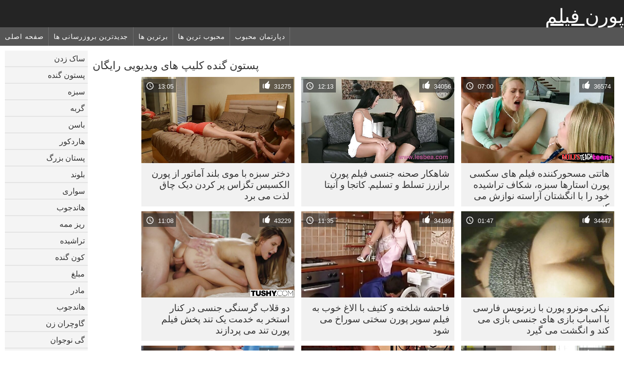

--- FILE ---
content_type: text/html; charset=UTF-8
request_url: https://fa.pornofilmekteljes.com/category/busty/
body_size: 11163
content:
	<!DOCTYPE html><html lang="fa" dir="rtl">
<head>
	<meta http-equiv="Content-Type" content="text/html; charset=utf-8"/>
	<title>پستون گنده پورنو داغ  </title>
	<meta name="description" content="سازمان دیده بان منحصر به فرد  پستون گنده رابطه جنسی داغ در عالی . دانلود واقعی  پستون گنده پورنو داغ به صورت رایگان در.. سیاه, ژاپنی, اروپایی, نوجوان  پستون گنده حاضرند در ژست های مختلف فریاد بزنند. "/>
	<meta name="keywords" content="با کیفیت بالا, فیلم های پورنو, پورنو داغ, فیلم "/>
    <base target="_blank">
	<meta name="revisit-after" content="1 day" />
	<meta name="viewport" content="width=device-width, initial-scale=1">
	<meta name="apple-touch-fullscreen" content="yes">

	<link rel="shortcut icon" type="image/x-icon" href="/images/favicon.ico" />
</head>
<body>
<link href="/css/style.css?v=57" rel="stylesheet" type="text/css"/>
<style>
@media (max-width:479px){
.pornkvideos img {width:402px}
.pornkvideos img {height:225.3px}
}
</style>
<div id="wrapper">
		<div class="header">
			<div class="fpart">
				<div class="menumob"></div>
				<a href="/" style="color: white; font-size: 40px;">پورن فیلم</a>
			
			</div>

<div id="mobnav"><div id="layout"></div>
	<div id="mobomenu">
<div class="clear"></div>
		<div class="nav_menu">

						<div class="nav_links">
				<a href="/" id="item1" title="صفحه اصلی " >صفحه اصلی </a>
				<a href="/" id="item2" title="کلیپ های فیلم " >کلیپ های فیلم </a>
				<span id="vids"><a href="/latest-updates.html"  class="selected" id="item3" title="جدیدترین بروزرسانی ها " >جدیدترین بروزرسانی ها </a>
				<a href="/top-rated.html" id="item4" title="برترین ها " >برترین ها </a>
				<a href="/most-popular.html" id="item5" title="محبوب ترین ها " >محبوب ترین ها </a></span>
				<a href="#" id="catlink" title="همه دسته های بزرگسالان ">همه دسته های بزرگسالان </a>
				<a href="/categories.html" title="دپارتمان محبوب " id="item7">دپارتمان محبوب </a>
				
			</div>

			<div class="clear"></div>
		</div>
	</div>
	<div id="mobexit"></div>
</div>
</div>
<div class="clear"></div>﻿<div id="l_categories" class="showcat">
		<a href="#" class="back">برگشت </a>
	<a href="/category/blowjob/">ساک زدن</a>
	
	
<a href="/category/busty/">پستون گنده</a>
	
	
<a href="/category/brunette/">سبزه</a>
	
	
<a href="/category/pussy/">گربه</a>
	
	
<a href="/category/ass/">باسن</a>
	
	
<a href="/category/hardcore/">هاردکور</a>
	
	
<a href="/category/big+tits/">پستان بزرگ</a>
	
	
<a href="/category/blonde/">بلوند</a>
	
	
<a href="/category/riding/">سواری</a>
	
	
<a href="/category/doggy/">هاندجوب</a>
	
	
<a href="/category/small+tits/">ریز ممه</a>
	
	
<a href="/category/shaved/">تراشیده</a>
	
	
<a href="/category/booty/">کون گنده</a>
	
	
<a href="/category/missionary/">مبلغ</a>
	
	
<a href="/category/milf/">مادر</a>
	
	
<a href="/category/babes/">هاندجوب</a>
	
	
<a href="/category/cowgirl/">گاوچران زن</a>
	
	
<a href="/category/teens/">گی نوجوان</a>
	
	
<a href="/category/cute/">زیبا</a>
	
	
<a href="/category/hd/">اچ دی</a>
	
	
<a href="/category/pussy+licking/">لیسیدن گربه وار</a>
	
	
<a href="/category/beauty/">زیبایی</a>
	
	
<a href="/category/masturbate/">جلق زدن</a>
	
	
<a href="/category/asian/">ژاپنی</a>
	
	
<a href="/category/hot/">داغ</a>
	
	
<a href="/category/toys/">اسباب بازی</a>
	
	
<a href="/category/stockings/">جوراب ساق بلند</a>
	
	
<a href="/category/cumshot/">اسپرم</a>
	
	
<a href="/category/threesome/">سه نفری</a>
	
	
<a href="/category/amateur/">تازهکار</a>
	
	
<a href="/category/strip/">نوار</a>
	
	
<a href="/category/horny/">شیدا</a>
	
	
<a href="/category/panties/">شورتی</a>
	
	
<a href="/category/hairy/">پستون گنده</a>
	
	
<a href="/category/natural/">طبیعی</a>
	
	
<a href="/category/slut/">شلخته</a>
	
	
<a href="/category/fingering/">انگشت کردن</a>
	
	
<a href="/category/anal/">سکس مقعدی</a>
	
	
<a href="/category/lingerie/">لباس زیر زنانه</a>
	
	
<a href="/category/deepthroat/">عمیق در گلو, گلو</a>
	
	
<a href="/category/japanese/">ژاپنی</a>
	
	
<a href="/category/lesbian/">لزبین</a>
	
	
<a href="/category/pornstars/">سرگرمی</a>
	
	
<a href="/category/solo/">انفرادی</a>
	
	
<a href="/category/big+cock/">کیر بزرگ</a>
	
	
<a href="/category/sweet/">شیرین</a>
	
	
<a href="/category/girlfriend/">دوست دختر</a>
	
	
<a href="/category/pov/">خود فیلمبردار</a>
	
	
<a href="/category/outdoor/">فضای باز</a>
	
	

<a href="https://fa.zadasas.com/" target="_blank" style="background-color: #d9d9d9;">تصاویر سکسی</a>
	
	
	<a href="https://fa.seratea.com/" target="_blank" style="background-color: #d9d9d9;">فیلم های سکس</a>
	
	
	<a href="https://fa.zavikum.com/" target="_blank" style="background-color: #d9d9d9;">سکس با مامان</a>
	
	
	<a href="https://fa.pizdeflocoase.com/" target="_blank" style="background-color: #d9d9d9;">فیلم سکسی کامل</a>
	
	
	<a href="https://fa.banladesi.com/" target="_blank" style="background-color: #d9d9d9;">عکسهای زنان سکسی</a>
	
	
	<a href="https://fa.bipi66.com/" target="_blank" style="background-color: #d9d9d9;">عاشقانه</a>
	
	
	<a href="https://fa.sexyxxxfreeporn.com/" target="_blank" style="background-color: #d9d9d9;">فیلم سکسی اچ دی</a>
	
	
	<a href="https://fa.pornasiansexvideo.com/" target="_blank" style="background-color: #d9d9d9;">سوپر ایرانی</a>
	
	
	<a href="https://fa.filmovi.monster/" target="_blank" style="background-color: #d9d9d9;">فیلم سکسی دوبله فارسی</a>
	
	
	<a href="https://fa.pakistaniwife.com/" target="_blank" style="background-color: #d9d9d9;">سکس چاق</a>
	
	
	<a href="https://fa.gurdi.top/" target="_blank" style="background-color: #d9d9d9;">عکسهای متحرک سکسی</a>
	
	
	<a href="https://fa.vidioxxx.icu/" target="_blank" style="background-color: #d9d9d9;">دانلود فیلم سکس خارجی</a>
	
	
	<a href="https://fa.videoslesbicos.net/" target="_blank" style="background-color: #d9d9d9;">داستانهای سکسی تصویری</a>
	
	
	<a href="https://fa.mutterporn.top/" target="_blank" style="background-color: #d9d9d9;">مادر سکسی</a>
	
	
	<a href="https://fa.pornoenespanollatino.com/" target="_blank" style="background-color: #d9d9d9;">فیلم سکسی کم حجم</a>
	
	
	<a href="https://fa.pizde.info/" target="_blank" style="background-color: #d9d9d9;">سکس سک</a>
	
	
	<a href="https://fa.bengalivideos.cyou/" target="_blank" style="background-color: #d9d9d9;">کانال فیلم سوپر سکسی تلگرام</a>
	
	
	<a href="https://fa.geilevotzen.com/" target="_blank" style="background-color: #d9d9d9;">فیلم سکسی کوتاه</a>
	
	
	<a href="https://fa.pornomamme.com/" target="_blank" style="background-color: #d9d9d9;">عکس سکسی سینه</a>
	
	
	<a href="https://fa.videomulherpelada.com/" target="_blank" style="background-color: #d9d9d9;">سکس خوب</a>
	
	
			<div class="clear"></div>
</div><div id="main_content">
<h1 class="porntitle fleft">پستون گنده کلیپ های ویدیویی رایگان </h1>
																									<div class="clear"></div>
<div class="pornkvideos"><div class="wrap">
	<div class="vid_info">
		<a href="https://fa.pornofilmekteljes.com/link.php"><img src="https://fa.pornofilmekteljes.com/media/thumbs/6/v00196.jpg?1652079725" alt="هاتتی مسحورکننده فیلم های سکسی پورن استارها سبزه، شکاف تراشیده خود را با انگشتان آراسته نوازش می کند"   ></a>
		<div class="vlength">07:00</div>
		<div class="likes">36574</div>
	</div>
	<h2><a href="https://fa.pornofilmekteljes.com/link.php" title="هاتتی مسحورکننده فیلم های سکسی پورن استارها سبزه، شکاف تراشیده خود را با انگشتان آراسته نوازش می کند" class="hl" style="height: 69px;">هاتتی مسحورکننده فیلم های سکسی پورن استارها سبزه، شکاف تراشیده خود را با انگشتان آراسته نوازش می کند</a></h2>
</div></div>
<div class="pornkvideos"><div class="wrap">
	<div class="vid_info">
		<a href="https://fa.pornofilmekteljes.com/link.php"><img src="https://fa.pornofilmekteljes.com/media/thumbs/9/v09279.jpg?1652135541" alt="شاهکار صحنه جنسی فیلم پورن برازرز تسلط و تسلیم. کاتجا و آنیتا"   ></a>
		<div class="vlength">12:13</div>
		<div class="likes">34056</div>
	</div>
	<h2><a href="https://fa.pornofilmekteljes.com/link.php" title="شاهکار صحنه جنسی فیلم پورن برازرز تسلط و تسلیم. کاتجا و آنیتا" class="hl" style="height: 69px;">شاهکار صحنه جنسی فیلم پورن برازرز تسلط و تسلیم. کاتجا و آنیتا</a></h2>
</div></div>
<div class="pornkvideos"><div class="wrap">
	<div class="vid_info">
		<a href="/video/8873/%D8%AF%D8%AE%D8%AA%D8%B1-%D8%B3%D8%A8%D8%B2%D9%87-%D8%A8%D8%A7-%D9%85%D9%88%DB%8C-%D8%A8%D9%84%D9%86%D8%AF-%D8%A2%D9%85%D8%A7%D8%AA%D9%88%D8%B1-%D8%A7%D8%B2-%D9%BE%D9%88%D8%B1%D9%86-%D8%A7%D9%84%DA%A9%D8%B3%DB%8C%D8%B3-%D8%AA%DA%AF%D8%B2%D8%A7%D8%B3-%D9%BE%D8%B1-%DA%A9%D8%B1%D8%AF%D9%86-%D8%AF%DB%8C%DA%A9-%DA%86%D8%A7%D9%82-%D9%84%D8%B0%D8%AA-%D9%85%DB%8C-%D8%A8%D8%B1%D8%AF/"><img src="https://fa.pornofilmekteljes.com/media/thumbs/3/v08873.jpg?1651927112" alt="دختر سبزه با موی بلند آماتور از پورن الکسیس تگزاس پر کردن دیک چاق لذت می برد"   ></a>
		<div class="vlength">13:05</div>
		<div class="likes">31275</div>
	</div>
	<h2><a href="/video/8873/%D8%AF%D8%AE%D8%AA%D8%B1-%D8%B3%D8%A8%D8%B2%D9%87-%D8%A8%D8%A7-%D9%85%D9%88%DB%8C-%D8%A8%D9%84%D9%86%D8%AF-%D8%A2%D9%85%D8%A7%D8%AA%D9%88%D8%B1-%D8%A7%D8%B2-%D9%BE%D9%88%D8%B1%D9%86-%D8%A7%D9%84%DA%A9%D8%B3%DB%8C%D8%B3-%D8%AA%DA%AF%D8%B2%D8%A7%D8%B3-%D9%BE%D8%B1-%DA%A9%D8%B1%D8%AF%D9%86-%D8%AF%DB%8C%DA%A9-%DA%86%D8%A7%D9%82-%D9%84%D8%B0%D8%AA-%D9%85%DB%8C-%D8%A8%D8%B1%D8%AF/" title="دختر سبزه با موی بلند آماتور از پورن الکسیس تگزاس پر کردن دیک چاق لذت می برد" class="hl" style="height: 69px;">دختر سبزه با موی بلند آماتور از پورن الکسیس تگزاس پر کردن دیک چاق لذت می برد</a></h2>
</div></div>
<div class="pornkvideos"><div class="wrap">
	<div class="vid_info">
		<a href="/video/8851/%D9%86%DB%8C%DA%A9%DB%8C-%D9%85%D9%88%D9%86%D8%B1%D9%88-%D9%BE%D9%88%D8%B1%D9%86-%D8%A8%D8%A7-%D8%B2%DB%8C%D8%B1%D9%86%D9%88%DB%8C%D8%B3-%D9%81%D8%A7%D8%B1%D8%B3%DB%8C-%D8%A8%D8%A7-%D8%A7%D8%B3%D8%A8%D8%A7%D8%A8-%D8%A8%D8%A7%D8%B2%DB%8C-%D9%87%D8%A7%DB%8C-%D8%AC%D9%86%D8%B3%DB%8C-%D8%A8%D8%A7%D8%B2%DB%8C-%D9%85%DB%8C-%DA%A9%D9%86%D8%AF-%D9%88-%D8%A7%D9%86%DA%AF%D8%B4%D8%AA-%D9%85%DB%8C-%DA%AF%DB%8C%D8%B1%D8%AF/"><img src="https://fa.pornofilmekteljes.com/media/thumbs/1/v08851.jpg?1652040229" alt="نیکی مونرو پورن با زیرنویس فارسی با اسباب بازی های جنسی بازی می کند و انگشت می گیرد"   ></a>
		<div class="vlength">01:47</div>
		<div class="likes">34447</div>
	</div>
	<h2><a href="/video/8851/%D9%86%DB%8C%DA%A9%DB%8C-%D9%85%D9%88%D9%86%D8%B1%D9%88-%D9%BE%D9%88%D8%B1%D9%86-%D8%A8%D8%A7-%D8%B2%DB%8C%D8%B1%D9%86%D9%88%DB%8C%D8%B3-%D9%81%D8%A7%D8%B1%D8%B3%DB%8C-%D8%A8%D8%A7-%D8%A7%D8%B3%D8%A8%D8%A7%D8%A8-%D8%A8%D8%A7%D8%B2%DB%8C-%D9%87%D8%A7%DB%8C-%D8%AC%D9%86%D8%B3%DB%8C-%D8%A8%D8%A7%D8%B2%DB%8C-%D9%85%DB%8C-%DA%A9%D9%86%D8%AF-%D9%88-%D8%A7%D9%86%DA%AF%D8%B4%D8%AA-%D9%85%DB%8C-%DA%AF%DB%8C%D8%B1%D8%AF/" title="نیکی مونرو پورن با زیرنویس فارسی با اسباب بازی های جنسی بازی می کند و انگشت می گیرد" class="hl" style="height: 69px;">نیکی مونرو پورن با زیرنویس فارسی با اسباب بازی های جنسی بازی می کند و انگشت می گیرد</a></h2>
</div></div>
<div class="pornkvideos"><div class="wrap">
	<div class="vid_info">
		<a href="https://fa.pornofilmekteljes.com/link.php"><img src="https://fa.pornofilmekteljes.com/media/thumbs/0/v05430.jpg?1651978624" alt="فاحشه شلخته و کثیف با الاغ خوب به فیلم سوپر پورن سختی سوراخ می شود"   ></a>
		<div class="vlength">11:35</div>
		<div class="likes">34189</div>
	</div>
	<h2><a href="https://fa.pornofilmekteljes.com/link.php" title="فاحشه شلخته و کثیف با الاغ خوب به فیلم سوپر پورن سختی سوراخ می شود" class="hl" style="height: 69px;">فاحشه شلخته و کثیف با الاغ خوب به فیلم سوپر پورن سختی سوراخ می شود</a></h2>
</div></div>
<div class="pornkvideos"><div class="wrap">
	<div class="vid_info">
		<a href="/video/3391/%D8%AF%D9%88-%D9%82%D9%84%D8%A7%D8%A8-%DA%AF%D8%B1%D8%B3%D9%86%DA%AF%DB%8C-%D8%AC%D9%86%D8%B3%DB%8C-%D8%AF%D8%B1-%DA%A9%D9%86%D8%A7%D8%B1-%D8%A7%D8%B3%D8%AA%D8%AE%D8%B1-%D8%A8%D9%87-%D8%AE%D8%AF%D9%85%D8%AA-%DB%8C%DA%A9-%D8%AA%D9%86%D8%AF-%D9%BE%D8%AE%D8%B4-%D9%81%DB%8C%D9%84%D9%85-%D9%BE%D9%88%D8%B1%D9%86-%D8%AA%D9%86%D8%AF-%D9%85%DB%8C-%D9%BE%D8%B1%D8%AF%D8%A7%D8%B2%D9%86%D8%AF/"><img src="https://fa.pornofilmekteljes.com/media/thumbs/1/v03391.jpg?1651925302" alt="دو قلاب گرسنگی جنسی در کنار استخر به خدمت یک تند پخش فیلم پورن تند می پردازند"   ></a>
		<div class="vlength">11:08</div>
		<div class="likes">43229</div>
	</div>
	<h2><a href="/video/3391/%D8%AF%D9%88-%D9%82%D9%84%D8%A7%D8%A8-%DA%AF%D8%B1%D8%B3%D9%86%DA%AF%DB%8C-%D8%AC%D9%86%D8%B3%DB%8C-%D8%AF%D8%B1-%DA%A9%D9%86%D8%A7%D8%B1-%D8%A7%D8%B3%D8%AA%D8%AE%D8%B1-%D8%A8%D9%87-%D8%AE%D8%AF%D9%85%D8%AA-%DB%8C%DA%A9-%D8%AA%D9%86%D8%AF-%D9%BE%D8%AE%D8%B4-%D9%81%DB%8C%D9%84%D9%85-%D9%BE%D9%88%D8%B1%D9%86-%D8%AA%D9%86%D8%AF-%D9%85%DB%8C-%D9%BE%D8%B1%D8%AF%D8%A7%D8%B2%D9%86%D8%AF/" title="دو قلاب گرسنگی جنسی در کنار استخر به خدمت یک تند پخش فیلم پورن تند می پردازند" class="hl" style="height: 69px;">دو قلاب گرسنگی جنسی در کنار استخر به خدمت یک تند پخش فیلم پورن تند می پردازند</a></h2>
</div></div>
<div class="pornkvideos"><div class="wrap">
	<div class="vid_info">
		<a href="/video/5364/%D8%B9%D9%88%D8%B6%DB%8C-%D8%B4%D9%84%D8%AE%D8%AA%D9%87-%D9%88-%DA%A9%D8%AB%DB%8C%D9%81-%D8%A8%D8%A7-%D8%B3%DB%8C%D9%86%D9%87-%D9%BE%D9%88%D8%B1%D9%86-%D8%AF%D8%B2%D8%AF%D8%A7%D9%86-%D8%AF%D8%B1%DB%8C%D8%A7%DB%8C%DB%8C-%D9%87%D8%A7%DB%8C-%D8%AE%D9%88%D8%A8-%DA%A9%D9%88%D9%86%DB%8C%D9%84%DB%8C%D9%86%DA%AF%D9%88%D8%B3-%D9%85%DB%8C-%DA%AF%DB%8C%D8%B1%D8%AF/"><img src="https://fa.pornofilmekteljes.com/media/thumbs/4/v05364.jpg?1651953639" alt="عوضی شلخته و کثیف با سینه پورن دزدان دریایی های خوب، کونیلینگوس می گیرد"   ></a>
		<div class="vlength">12:11</div>
		<div class="likes">30988</div>
	</div>
	<h2><a href="/video/5364/%D8%B9%D9%88%D8%B6%DB%8C-%D8%B4%D9%84%D8%AE%D8%AA%D9%87-%D9%88-%DA%A9%D8%AB%DB%8C%D9%81-%D8%A8%D8%A7-%D8%B3%DB%8C%D9%86%D9%87-%D9%BE%D9%88%D8%B1%D9%86-%D8%AF%D8%B2%D8%AF%D8%A7%D9%86-%D8%AF%D8%B1%DB%8C%D8%A7%DB%8C%DB%8C-%D9%87%D8%A7%DB%8C-%D8%AE%D9%88%D8%A8-%DA%A9%D9%88%D9%86%DB%8C%D9%84%DB%8C%D9%86%DA%AF%D9%88%D8%B3-%D9%85%DB%8C-%DA%AF%DB%8C%D8%B1%D8%AF/" title="عوضی شلخته و کثیف با سینه پورن دزدان دریایی های خوب، کونیلینگوس می گیرد" class="hl" style="height: 69px;">عوضی شلخته و کثیف با سینه پورن دزدان دریایی های خوب، کونیلینگوس می گیرد</a></h2>
</div></div>
<div class="pornkvideos"><div class="wrap">
	<div class="vid_info">
		<a href="/video/199/%D8%A8%D9%85%D8%A8-%D9%88%D8%B3%D9%88%D8%B3%D9%87-%D8%A7%D9%86%DA%AF%DB%8C%D8%B2-%D8%AF%D8%B1-%D8%AC%D9%88%D8%B1%D8%A7%D8%A8-%D8%B3%D8%A7%D9%82-%D8%A8%D9%84%D9%86%D8%AF-%D8%A8%D8%A7-%D8%B3%DB%8C%D9%86%D9%87-%D9%87%D8%A7%DB%8C-%D9%81%DB%8C%D9%84%D9%85%D9%87%D8%A7%DB%8C-%D9%BE%D9%88%D8%B1%D9%86-2018-%D8%B4%D8%A7%DB%8C%D8%A7%D9%86-%D8%B3%D8%AA%D8%A7%DB%8C%D8%B4-%D8%A7%D9%88-%D8%A8%D8%A7%D8%B2%DB%8C-%D9%85%DB%8C-%DA%A9%D9%86%D8%AF/"><img src="https://fa.pornofilmekteljes.com/media/thumbs/9/v00199.jpg?1652143393" alt="بمب وسوسه انگیز در جوراب ساق بلند با سینه های فیلمهای پورن 2018 شایان ستایش او بازی می کند"   ></a>
		<div class="vlength">03:00</div>
		<div class="likes">37426</div>
	</div>
	<h2><a href="/video/199/%D8%A8%D9%85%D8%A8-%D9%88%D8%B3%D9%88%D8%B3%D9%87-%D8%A7%D9%86%DA%AF%DB%8C%D8%B2-%D8%AF%D8%B1-%D8%AC%D9%88%D8%B1%D8%A7%D8%A8-%D8%B3%D8%A7%D9%82-%D8%A8%D9%84%D9%86%D8%AF-%D8%A8%D8%A7-%D8%B3%DB%8C%D9%86%D9%87-%D9%87%D8%A7%DB%8C-%D9%81%DB%8C%D9%84%D9%85%D9%87%D8%A7%DB%8C-%D9%BE%D9%88%D8%B1%D9%86-2018-%D8%B4%D8%A7%DB%8C%D8%A7%D9%86-%D8%B3%D8%AA%D8%A7%DB%8C%D8%B4-%D8%A7%D9%88-%D8%A8%D8%A7%D8%B2%DB%8C-%D9%85%DB%8C-%DA%A9%D9%86%D8%AF/" title="بمب وسوسه انگیز در جوراب ساق بلند با سینه های فیلمهای پورن 2018 شایان ستایش او بازی می کند" class="hl" style="height: 69px;">بمب وسوسه انگیز در جوراب ساق بلند با سینه های فیلمهای پورن 2018 شایان ستایش او بازی می کند</a></h2>
</div></div>
<div class="pornkvideos"><div class="wrap">
	<div class="vid_info">
		<a href="/video/130/%D9%87%D8%A7%D8%B1%D9%84%DB%8C-%D8%B1%DB%8C%D9%86%D8%B2-%D8%B4%D9%84%D8%AE%D8%AA%D9%87-%DA%AF%DB%8C%D8%AC-%DA%A9%D9%86%D9%86%D8%AF%D9%87-%D8%B1%D9%88%DB%8C-%D8%B5%D9%88%D8%B1%D8%AA-%D8%B4%D8%AE%D8%B5-%D8%B9%DA%A9%D8%B3-%D8%B3%DA%A9%D8%B3%DB%8C-%D9%BE%D9%88%D8%B1%D9%86-%D8%A7%D8%B3%D8%AA%D8%A7%D8%B1-%D9%87%D8%A7%DB%8C-%D9%85%D8%B9%D8%B1%D9%88%D9%81-%D9%85%DB%8C-%D9%86%D8%B4%DB%8C%D9%86%D8%AF/"><img src="https://fa.pornofilmekteljes.com/media/thumbs/0/v00130.jpg?1651989542" alt="هارلی رینز، شلخته گیج کننده، روی صورت شخص عکس سکسی پورن استار های معروف می نشیند"   ></a>
		<div class="vlength">13:55</div>
		<div class="likes">26760</div>
	</div>
	<h2><a href="/video/130/%D9%87%D8%A7%D8%B1%D9%84%DB%8C-%D8%B1%DB%8C%D9%86%D8%B2-%D8%B4%D9%84%D8%AE%D8%AA%D9%87-%DA%AF%DB%8C%D8%AC-%DA%A9%D9%86%D9%86%D8%AF%D9%87-%D8%B1%D9%88%DB%8C-%D8%B5%D9%88%D8%B1%D8%AA-%D8%B4%D8%AE%D8%B5-%D8%B9%DA%A9%D8%B3-%D8%B3%DA%A9%D8%B3%DB%8C-%D9%BE%D9%88%D8%B1%D9%86-%D8%A7%D8%B3%D8%AA%D8%A7%D8%B1-%D9%87%D8%A7%DB%8C-%D9%85%D8%B9%D8%B1%D9%88%D9%81-%D9%85%DB%8C-%D9%86%D8%B4%DB%8C%D9%86%D8%AF/" title="هارلی رینز، شلخته گیج کننده، روی صورت شخص عکس سکسی پورن استار های معروف می نشیند" class="hl" style="height: 69px;">هارلی رینز، شلخته گیج کننده، روی صورت شخص عکس سکسی پورن استار های معروف می نشیند</a></h2>
</div></div>
<div class="pornkvideos"><div class="wrap">
	<div class="vid_info">
		<a href="/video/591/%D9%85%D8%A7%D8%B3%DB%8C-%D9%85%DA%AF%D9%88%D8%A7%DB%8C%D8%B1-%D9%81%DB%8C%D9%84%D9%85-%D9%BE%D9%88%D8%B1%D9%86-%D8%AF%D8%B1-%D9%85%D8%A7%D8%B4%DB%8C%D9%86-%D8%A8%D9%85%D8%A8-%D8%AC%D9%86%DA%AF%DB%8C-%D8%AF%D8%B1-%D8%AD%D8%A7%D9%84-%D8%AF%D8%A7%D8%B4%D8%AA%D9%86-%D8%B1%D8%A7%D8%A8%D8%B7%D9%87-%D8%AC%D9%86%D8%B3%DB%8C-%D9%88%D8%AD%D8%B4%DB%8C%D8%A7%D9%86%D9%87-%D8%A8%D8%A7-%D9%85%D8%B9%D8%B4%D9%88%D9%82%D9%87-%D8%A7%DB%8C-%D8%AC%D9%88%D8%A7%D9%86-%D8%A7%D8%B3%D8%AA/"><img src="https://fa.pornofilmekteljes.com/media/thumbs/1/v00591.jpg?1652303818" alt="ماسی مگوایر، فیلم پورن در ماشین بمب‌جنگی، در حال داشتن رابطه جنسی وحشیانه با معشوقه‌ای جوان است"   ></a>
		<div class="vlength">07:38</div>
		<div class="likes">38717</div>
	</div>
	<h2><a href="/video/591/%D9%85%D8%A7%D8%B3%DB%8C-%D9%85%DA%AF%D9%88%D8%A7%DB%8C%D8%B1-%D9%81%DB%8C%D9%84%D9%85-%D9%BE%D9%88%D8%B1%D9%86-%D8%AF%D8%B1-%D9%85%D8%A7%D8%B4%DB%8C%D9%86-%D8%A8%D9%85%D8%A8-%D8%AC%D9%86%DA%AF%DB%8C-%D8%AF%D8%B1-%D8%AD%D8%A7%D9%84-%D8%AF%D8%A7%D8%B4%D8%AA%D9%86-%D8%B1%D8%A7%D8%A8%D8%B7%D9%87-%D8%AC%D9%86%D8%B3%DB%8C-%D9%88%D8%AD%D8%B4%DB%8C%D8%A7%D9%86%D9%87-%D8%A8%D8%A7-%D9%85%D8%B9%D8%B4%D9%88%D9%82%D9%87-%D8%A7%DB%8C-%D8%AC%D9%88%D8%A7%D9%86-%D8%A7%D8%B3%D8%AA/" title="ماسی مگوایر، فیلم پورن در ماشین بمب‌جنگی، در حال داشتن رابطه جنسی وحشیانه با معشوقه‌ای جوان است" class="hl" style="height: 69px;">ماسی مگوایر، فیلم پورن در ماشین بمب‌جنگی، در حال داشتن رابطه جنسی وحشیانه با معشوقه‌ای جوان است</a></h2>
</div></div>
<div class="pornkvideos"><div class="wrap">
	<div class="vid_info">
		<a href="/video/8431/%D9%85%D9%88-%D9%82%D8%B1%D9%85%D8%B2-%D8%B3%D8%A7%DB%8C%D8%AA-%D9%81%DB%8C%D9%84%D9%85-%D9%BE%D9%88%D8%B1%D9%86-%DA%A9%D9%85-%D8%B1%D9%86%DA%AF-%D8%A8%DB%8C%D8%AF%D9%85%D8%B4%DA%A9-%D9%85%DB%8C%D8%AE%DA%A9%D9%88%D8%A8-%D8%B4%D8%AF%D9%87-%D8%A7%D8%B4-%D8%A8%D8%B1-%D8%B1%D9%88%DB%8C-%D8%AA%D8%AE%D8%AA-%D8%B3%D9%81%DB%8C%D8%AF-%D8%A7%D8%B3%D8%AA/"><img src="https://fa.pornofilmekteljes.com/media/thumbs/1/v08431.jpg?1652342534" alt="مو قرمز سایت فیلم پورن کم رنگ بیدمشک میخکوب شده اش بر روی تخت سفید است"   ></a>
		<div class="vlength">10:51</div>
		<div class="likes">33581</div>
	</div>
	<h2><a href="/video/8431/%D9%85%D9%88-%D9%82%D8%B1%D9%85%D8%B2-%D8%B3%D8%A7%DB%8C%D8%AA-%D9%81%DB%8C%D9%84%D9%85-%D9%BE%D9%88%D8%B1%D9%86-%DA%A9%D9%85-%D8%B1%D9%86%DA%AF-%D8%A8%DB%8C%D8%AF%D9%85%D8%B4%DA%A9-%D9%85%DB%8C%D8%AE%DA%A9%D9%88%D8%A8-%D8%B4%D8%AF%D9%87-%D8%A7%D8%B4-%D8%A8%D8%B1-%D8%B1%D9%88%DB%8C-%D8%AA%D8%AE%D8%AA-%D8%B3%D9%81%DB%8C%D8%AF-%D8%A7%D8%B3%D8%AA/" title="مو قرمز سایت فیلم پورن کم رنگ بیدمشک میخکوب شده اش بر روی تخت سفید است" class="hl" style="height: 69px;">مو قرمز سایت فیلم پورن کم رنگ بیدمشک میخکوب شده اش بر روی تخت سفید است</a></h2>
</div></div>
<div class="pornkvideos"><div class="wrap">
	<div class="vid_info">
		<a href="https://fa.pornofilmekteljes.com/link.php"><img src="https://fa.pornofilmekteljes.com/media/thumbs/7/v07137.jpg?1652327032" alt="دختر سبزه کانال های فیلم پورن در تلگرام مو بلند مجعد ژست می گیرد و توسط مرد مسلط گره می خورد"   ></a>
		<div class="vlength">02:28</div>
		<div class="likes">29824</div>
	</div>
	<h2><a href="https://fa.pornofilmekteljes.com/link.php" title="دختر سبزه کانال های فیلم پورن در تلگرام مو بلند مجعد ژست می گیرد و توسط مرد مسلط گره می خورد" class="hl" style="height: 69px;">دختر سبزه کانال های فیلم پورن در تلگرام مو بلند مجعد ژست می گیرد و توسط مرد مسلط گره می خورد</a></h2>
</div></div>
<div class="pornkvideos"><div class="wrap">
	<div class="vid_info">
		<a href="https://fa.pornofilmekteljes.com/link.php"><img src="https://fa.pornofilmekteljes.com/media/thumbs/7/v00177.jpg?1652156967" alt="ذهن گرفتن عزیزم پورن داستانی سبزه مالش بیدمشک خود را با انگشتان"   ></a>
		<div class="vlength">08:44</div>
		<div class="likes">31130</div>
	</div>
	<h2><a href="https://fa.pornofilmekteljes.com/link.php" title="ذهن گرفتن عزیزم پورن داستانی سبزه مالش بیدمشک خود را با انگشتان" class="hl" style="height: 69px;">ذهن گرفتن عزیزم پورن داستانی سبزه مالش بیدمشک خود را با انگشتان</a></h2>
</div></div>
<div class="pornkvideos"><div class="wrap">
	<div class="vid_info">
		<a href="https://fa.pornofilmekteljes.com/link.php"><img src="https://fa.pornofilmekteljes.com/media/thumbs/1/v09861.jpg?1651932521" alt="زیبایی بلوند بغلی، سوسیس سخت مربی وحشی خود را می بلعد پورن عروس"   ></a>
		<div class="vlength">11:43</div>
		<div class="likes">30184</div>
	</div>
	<h2><a href="https://fa.pornofilmekteljes.com/link.php" title="زیبایی بلوند بغلی، سوسیس سخت مربی وحشی خود را می بلعد پورن عروس" class="hl" style="height: 69px;">زیبایی بلوند بغلی، سوسیس سخت مربی وحشی خود را می بلعد پورن عروس</a></h2>
</div></div>
<div class="pornkvideos"><div class="wrap">
	<div class="vid_info">
		<a href="https://fa.pornofilmekteljes.com/link.php"><img src="https://fa.pornofilmekteljes.com/media/thumbs/7/v04607.jpg?1652349673" alt="گل میخ گره خورده تنبیه گربه ای که به لینک کانال تلگرام فیلم پورن دیوار بسته شده بود، کیتی الیور"   ></a>
		<div class="vlength">03:12</div>
		<div class="likes">30779</div>
	</div>
	<h2><a href="https://fa.pornofilmekteljes.com/link.php" title="گل میخ گره خورده تنبیه گربه ای که به لینک کانال تلگرام فیلم پورن دیوار بسته شده بود، کیتی الیور" class="hl" style="height: 69px;">گل میخ گره خورده تنبیه گربه ای که به لینک کانال تلگرام فیلم پورن دیوار بسته شده بود، کیتی الیور</a></h2>
</div></div>
<div class="pornkvideos"><div class="wrap">
	<div class="vid_info">
		<a href="https://fa.pornofilmekteljes.com/link.php"><img src="https://fa.pornofilmekteljes.com/media/thumbs/7/v09887.jpg?1652131087" alt="بریتنی بث، بلوندی پرحرف و فیلم سوپر پورن خنده‌دار، برهنه می‌کند و به دخترهای بزرگ می‌بالد."   ></a>
		<div class="vlength">03:28</div>
		<div class="likes">24764</div>
	</div>
	<h2><a href="https://fa.pornofilmekteljes.com/link.php" title="بریتنی بث، بلوندی پرحرف و فیلم سوپر پورن خنده‌دار، برهنه می‌کند و به دخترهای بزرگ می‌بالد." class="hl" style="height: 69px;">بریتنی بث، بلوندی پرحرف و فیلم سوپر پورن خنده‌دار، برهنه می‌کند و به دخترهای بزرگ می‌بالد.</a></h2>
</div></div>
<div class="pornkvideos"><div class="wrap">
	<div class="vid_info">
		<a href="/video/1975/%D9%85%D8%B4%D8%AA%D8%B1%DB%8C-%D8%AF%D8%A7%D8%BA-%D9%84%D8%B9%D9%86%D8%AA%DB%8C-%D8%A8%D8%A7-%D8%B3%DB%8C%D9%86%D9%87-%D9%87%D8%A7%DB%8C-%D8%A8%D8%B2%D8%B1%DA%AF-%D8%AA%D8%A7%D9%86%D8%A7-%D9%84%DB%8C%D8%A7-%D8%A8%D8%B9%D8%AF-%D8%A7%D8%B2-%DB%8C%DA%A9-%D8%AC%D9%84%D8%B3%D9%87-%D9%81%DB%8C%D9%84%D9%85-%D8%B3%DB%8C%D9%86%D9%85%D8%A7%DB%8C%DB%8C-%DA%A9%D8%A7%D9%85%D9%84-%D9%BE%D9%88%D8%B1%D9%86-%D9%85%D8%A7%D8%B3%D8%A7%DA%98-%D8%B5%D9%85%DB%8C%D9%85%DB%8C-%D9%81%D8%A7%DA%A9-%D8%B4%D8%AF%D9%87-%D8%A7%D8%B3%D8%AA/"><img src="https://fa.pornofilmekteljes.com/media/thumbs/5/v01975.jpg?1652354174" alt="مشتری داغ لعنتی با سینه های بزرگ تانا لیا بعد از یک جلسه فیلم سینمایی کامل پورن ماساژ صمیمی فاک شده است"   ></a>
		<div class="vlength">01:17</div>
		<div class="likes">19590</div>
	</div>
	<h2><a href="/video/1975/%D9%85%D8%B4%D8%AA%D8%B1%DB%8C-%D8%AF%D8%A7%D8%BA-%D9%84%D8%B9%D9%86%D8%AA%DB%8C-%D8%A8%D8%A7-%D8%B3%DB%8C%D9%86%D9%87-%D9%87%D8%A7%DB%8C-%D8%A8%D8%B2%D8%B1%DA%AF-%D8%AA%D8%A7%D9%86%D8%A7-%D9%84%DB%8C%D8%A7-%D8%A8%D8%B9%D8%AF-%D8%A7%D8%B2-%DB%8C%DA%A9-%D8%AC%D9%84%D8%B3%D9%87-%D9%81%DB%8C%D9%84%D9%85-%D8%B3%DB%8C%D9%86%D9%85%D8%A7%DB%8C%DB%8C-%DA%A9%D8%A7%D9%85%D9%84-%D9%BE%D9%88%D8%B1%D9%86-%D9%85%D8%A7%D8%B3%D8%A7%DA%98-%D8%B5%D9%85%DB%8C%D9%85%DB%8C-%D9%81%D8%A7%DA%A9-%D8%B4%D8%AF%D9%87-%D8%A7%D8%B3%D8%AA/" title="مشتری داغ لعنتی با سینه های بزرگ تانا لیا بعد از یک جلسه فیلم سینمایی کامل پورن ماساژ صمیمی فاک شده است" class="hl" style="height: 69px;">مشتری داغ لعنتی با سینه های بزرگ تانا لیا بعد از یک جلسه فیلم سینمایی کامل پورن ماساژ صمیمی فاک شده است</a></h2>
</div></div>
<div class="pornkvideos"><div class="wrap">
	<div class="vid_info">
		<a href="/video/2539/%D8%A7%D9%84%DA%A9%D8%B3%D8%A7%D9%86%D8%AF%D8%B1%D8%A7-%D8%AF%D8%AE%D8%AA%D8%B1-%D9%85%D9%88-%D9%82%D8%B1%D9%85%D8%B2-%DA%A9%D8%A7%D8%B1-%D8%B2%D8%A8%D8%A7%D9%86%DB%8C-%D9%85%D8%B4%D8%AA%D8%A7%D9%82%DB%8C-%D8%B1%D8%A7-%D9%81%DB%8C%D9%84%D9%85-%D9%87%D8%A7%DB%8C-%D9%BE%D9%88%D8%B1%D9%86-%DB%B2%DB%B0%DB%B1%DB%B8-%D8%A8%D9%87-sovereign-syre-%D9%85%DB%8C-%D8%AF%D9%87%D8%AF/"><img src="https://fa.pornofilmekteljes.com/media/thumbs/9/v02539.jpg?1652224508" alt="الکساندرا، دختر مو قرمز، کار زبانی مشتاقی را فیلم های پورن ۲۰۱۸ به Sovereign Syre می دهد"   ></a>
		<div class="vlength">04:44</div>
		<div class="likes">22796</div>
	</div>
	<h2><a href="/video/2539/%D8%A7%D9%84%DA%A9%D8%B3%D8%A7%D9%86%D8%AF%D8%B1%D8%A7-%D8%AF%D8%AE%D8%AA%D8%B1-%D9%85%D9%88-%D9%82%D8%B1%D9%85%D8%B2-%DA%A9%D8%A7%D8%B1-%D8%B2%D8%A8%D8%A7%D9%86%DB%8C-%D9%85%D8%B4%D8%AA%D8%A7%D9%82%DB%8C-%D8%B1%D8%A7-%D9%81%DB%8C%D9%84%D9%85-%D9%87%D8%A7%DB%8C-%D9%BE%D9%88%D8%B1%D9%86-%DB%B2%DB%B0%DB%B1%DB%B8-%D8%A8%D9%87-sovereign-syre-%D9%85%DB%8C-%D8%AF%D9%87%D8%AF/" title="الکساندرا، دختر مو قرمز، کار زبانی مشتاقی را فیلم های پورن ۲۰۱۸ به Sovereign Syre می دهد" class="hl" style="height: 69px;">الکساندرا، دختر مو قرمز، کار زبانی مشتاقی را فیلم های پورن ۲۰۱۸ به Sovereign Syre می دهد</a></h2>
</div></div>
<div class="pornkvideos"><div class="wrap">
	<div class="vid_info">
		<a href="https://fa.pornofilmekteljes.com/link.php"><img src="https://fa.pornofilmekteljes.com/media/thumbs/5/v08955.jpg?1651937872" alt="ماساژور دانلود فیلم پورن داستانی سیری ناپذیر نوزاد روسی را با دستان ماهر خود بیدار می کند"   ></a>
		<div class="vlength">05:45</div>
		<div class="likes">17023</div>
	</div>
	<h2><a href="https://fa.pornofilmekteljes.com/link.php" title="ماساژور دانلود فیلم پورن داستانی سیری ناپذیر نوزاد روسی را با دستان ماهر خود بیدار می کند" class="hl" style="height: 69px;">ماساژور دانلود فیلم پورن داستانی سیری ناپذیر نوزاد روسی را با دستان ماهر خود بیدار می کند</a></h2>
</div></div>
<div class="pornkvideos"><div class="wrap">
	<div class="vid_info">
		<a href="https://fa.pornofilmekteljes.com/link.php"><img src="https://fa.pornofilmekteljes.com/media/thumbs/6/v03266.jpg?1651991253" alt="سکس‌پوت سبزه‌هوش‌دار مانند یک عکس های سکسی پورن استار ها دختر گاوچران واقعی بر دیک معشوقش سوار می‌شود"   ></a>
		<div class="vlength">11:14</div>
		<div class="likes">14228</div>
	</div>
	<h2><a href="https://fa.pornofilmekteljes.com/link.php" title="سکس‌پوت سبزه‌هوش‌دار مانند یک عکس های سکسی پورن استار ها دختر گاوچران واقعی بر دیک معشوقش سوار می‌شود" class="hl" style="height: 69px;">سکس‌پوت سبزه‌هوش‌دار مانند یک عکس های سکسی پورن استار ها دختر گاوچران واقعی بر دیک معشوقش سوار می‌شود</a></h2>
</div></div>
<div class="pornkvideos"><div class="wrap">
	<div class="vid_info">
		<a href="/video/150/%D8%AE%D8%A7%D9%86%D9%85-%D8%B1%D8%A6%DB%8C%D8%B3-%D8%A8%DB%8C-%D8%AA%D9%86%D9%87-%D8%A2%D9%88%D8%A7-%D8%AF%DB%8C%D9%88%DB%8C%D9%86-%D8%B3%D8%B1%D8%B4-%D8%B1%D8%A7-%D8%A8%D9%87-%DA%A9%D8%A7%D8%B1%D9%85%D9%86%D8%AF-%D8%AC%D8%AF%DB%8C%D8%AF-%DA%A9%D9%84%DB%8C%D9%BE-%DA%A9%D9%88%D8%AA%D8%A7%D9%87-%D9%BE%D9%88%D8%B1%D9%86-%D8%B2%D8%A7%D9%86%D8%AF%D8%B1-%DA%A9%D9%88%D8%B1%D9%88%D9%88%D8%B3-%D9%85%DB%8C-%D8%AF%D9%87%D8%AF/"><img src="https://fa.pornofilmekteljes.com/media/thumbs/0/v00150.jpg?1651971546" alt="خانم رئیس بی تنه آوا دیوین سرش را به کارمند جدید کلیپ کوتاه پورن زاندر کورووس می دهد"   ></a>
		<div class="vlength">10:50</div>
		<div class="likes">14496</div>
	</div>
	<h2><a href="/video/150/%D8%AE%D8%A7%D9%86%D9%85-%D8%B1%D8%A6%DB%8C%D8%B3-%D8%A8%DB%8C-%D8%AA%D9%86%D9%87-%D8%A2%D9%88%D8%A7-%D8%AF%DB%8C%D9%88%DB%8C%D9%86-%D8%B3%D8%B1%D8%B4-%D8%B1%D8%A7-%D8%A8%D9%87-%DA%A9%D8%A7%D8%B1%D9%85%D9%86%D8%AF-%D8%AC%D8%AF%DB%8C%D8%AF-%DA%A9%D9%84%DB%8C%D9%BE-%DA%A9%D9%88%D8%AA%D8%A7%D9%87-%D9%BE%D9%88%D8%B1%D9%86-%D8%B2%D8%A7%D9%86%D8%AF%D8%B1-%DA%A9%D9%88%D8%B1%D9%88%D9%88%D8%B3-%D9%85%DB%8C-%D8%AF%D9%87%D8%AF/" title="خانم رئیس بی تنه آوا دیوین سرش را به کارمند جدید کلیپ کوتاه پورن زاندر کورووس می دهد" class="hl" style="height: 69px;">خانم رئیس بی تنه آوا دیوین سرش را به کارمند جدید کلیپ کوتاه پورن زاندر کورووس می دهد</a></h2>
</div></div>
<div class="pornkvideos"><div class="wrap">
	<div class="vid_info">
		<a href="/video/126/%D9%85%DB%8C%D9%84%D9%81-%D8%B1%D9%88%DB%8C%D8%A7%DB%8C-%D8%AA%D9%88-%D9%84%DB%8C%D9%84%DB%8C-%D9%84%D9%88-%D8%A8%D8%A7-%D8%AC%D9%88%D8%B1%D8%A7%D8%A8-%D9%87%D8%A7%DB%8C-%D9%85%D8%B4%DA%A9%DB%8C-%D8%AE%DB%8C%D9%84%DB%8C-%D9%81%DB%8C%D9%84%D9%85%D9%87%D8%A7%DB%8C-%D8%AC%D8%AF%DB%8C%D8%AF-%D9%BE%D9%88%D8%B1%D9%86-%D8%AF%D8%A7%D8%BA-%D8%A8%D9%87-%D9%86%D8%B8%D8%B1-%D9%85%DB%8C-%D8%B1%D8%B3%D8%AF/"><img src="https://fa.pornofilmekteljes.com/media/thumbs/6/v00126.jpg?1652064205" alt="میلف رویای تو لیلی لو با جوراب های مشکی خیلی فیلمهای جدید پورن داغ به نظر می رسد"   ></a>
		<div class="vlength">06:54</div>
		<div class="likes">16335</div>
	</div>
	<h2><a href="/video/126/%D9%85%DB%8C%D9%84%D9%81-%D8%B1%D9%88%DB%8C%D8%A7%DB%8C-%D8%AA%D9%88-%D9%84%DB%8C%D9%84%DB%8C-%D9%84%D9%88-%D8%A8%D8%A7-%D8%AC%D9%88%D8%B1%D8%A7%D8%A8-%D9%87%D8%A7%DB%8C-%D9%85%D8%B4%DA%A9%DB%8C-%D8%AE%DB%8C%D9%84%DB%8C-%D9%81%DB%8C%D9%84%D9%85%D9%87%D8%A7%DB%8C-%D8%AC%D8%AF%DB%8C%D8%AF-%D9%BE%D9%88%D8%B1%D9%86-%D8%AF%D8%A7%D8%BA-%D8%A8%D9%87-%D9%86%D8%B8%D8%B1-%D9%85%DB%8C-%D8%B1%D8%B3%D8%AF/" title="میلف رویای تو لیلی لو با جوراب های مشکی خیلی فیلمهای جدید پورن داغ به نظر می رسد" class="hl" style="height: 69px;">میلف رویای تو لیلی لو با جوراب های مشکی خیلی فیلمهای جدید پورن داغ به نظر می رسد</a></h2>
</div></div>
<div class="pornkvideos"><div class="wrap">
	<div class="vid_info">
		<a href="/video/9286/%D9%88%D9%86%DA%86-%D8%B4%DB%8C%D8%B7%D9%88%D9%86-%D8%A8%D8%A7-%D8%A8%D8%AF%D9%86-%D9%85%D9%86%D8%AD%D9%86%DB%8C-%D9%81%DB%8C%D9%84%D9%85-%D9%87%D8%A7%DB%8C-%D9%BE%D9%88%D8%B1%D9%86%D9%88-%D9%88%DB%8C%DA%A9%DB%8C-%D9%BE%D8%AF%DB%8C%D8%A7-%D8%AF%D8%B1-%D8%AD%D8%A7%D9%84-%D8%AE%D9%88%D8%B1%D8%AF%D9%86-%D8%B5%D8%AF%D9%81-%D8%AE%DB%8C%D8%B3-%D9%85%D9%88%D8%AF%D8%A7%D8%B1-%D9%85%D8%A7%D8%AF%D8%B1%D8%A8%D8%B2%D8%B1%DA%AF-%D8%B4%D8%A7%D8%AE%DB%8C-%D8%A7%D8%B3%D8%AA/"><img src="https://fa.pornofilmekteljes.com/media/thumbs/6/v09286.jpg?1651995935" alt="ونچ شیطون با بدن منحنی فیلم های پورنو ویکی پدیا در حال خوردن صدف خیس مودار مادربزرگ شاخی است"   ></a>
		<div class="vlength">13:23</div>
		<div class="likes">14196</div>
	</div>
	<h2><a href="/video/9286/%D9%88%D9%86%DA%86-%D8%B4%DB%8C%D8%B7%D9%88%D9%86-%D8%A8%D8%A7-%D8%A8%D8%AF%D9%86-%D9%85%D9%86%D8%AD%D9%86%DB%8C-%D9%81%DB%8C%D9%84%D9%85-%D9%87%D8%A7%DB%8C-%D9%BE%D9%88%D8%B1%D9%86%D9%88-%D9%88%DB%8C%DA%A9%DB%8C-%D9%BE%D8%AF%DB%8C%D8%A7-%D8%AF%D8%B1-%D8%AD%D8%A7%D9%84-%D8%AE%D9%88%D8%B1%D8%AF%D9%86-%D8%B5%D8%AF%D9%81-%D8%AE%DB%8C%D8%B3-%D9%85%D9%88%D8%AF%D8%A7%D8%B1-%D9%85%D8%A7%D8%AF%D8%B1%D8%A8%D8%B2%D8%B1%DA%AF-%D8%B4%D8%A7%D8%AE%DB%8C-%D8%A7%D8%B3%D8%AA/" title="ونچ شیطون با بدن منحنی فیلم های پورنو ویکی پدیا در حال خوردن صدف خیس مودار مادربزرگ شاخی است" class="hl" style="height: 69px;">ونچ شیطون با بدن منحنی فیلم های پورنو ویکی پدیا در حال خوردن صدف خیس مودار مادربزرگ شاخی است</a></h2>
</div></div>
<div class="pornkvideos"><div class="wrap">
	<div class="vid_info">
		<a href="/video/926/%D8%AA%D9%88%D9%84%D8%AF%D8%AA-%D9%85%D8%A8%D8%A7%D8%B1%DA%A9-%D8%B9%D8%B2%DB%8C%D8%B2%D9%85-%D8%A7%DA%A9%D8%B4%D9%86-%D9%88%D8%B3%D9%88%D8%B3%D9%87-%D8%A7%D9%86%DA%AF%DB%8C%D8%B2-%D8%AC%DB%8C%D9%85-%D9%84%D9%86%DA%AF%D9%81%D9%88%D8%B1%D8%AF-%D9%88-%D9%86%DB%8C%DA%A9%D8%A7-%D9%86%D9%88%D8%A2%D8%B1-%D8%AF%D8%A7%D9%86%D9%84%D9%88%D8%AF-%D8%A8%D8%B1%D9%86%D8%A7%D9%85%D9%87-%D9%81%DB%8C%D9%84%D9%85-%D9%87%D8%A7%DB%8C-%D9%BE%D9%88%D8%B1%D9%86/"><img src="https://fa.pornofilmekteljes.com/media/thumbs/6/v00926.jpg?1652520674" alt="تولدت مبارک عزیزم! اکشن وسوسه انگیز جیم لنگفورد و نیکا نوآر دانلود برنامه فیلم های پورن"   ></a>
		<div class="vlength">01:45</div>
		<div class="likes">10300</div>
	</div>
	<h2><a href="/video/926/%D8%AA%D9%88%D9%84%D8%AF%D8%AA-%D9%85%D8%A8%D8%A7%D8%B1%DA%A9-%D8%B9%D8%B2%DB%8C%D8%B2%D9%85-%D8%A7%DA%A9%D8%B4%D9%86-%D9%88%D8%B3%D9%88%D8%B3%D9%87-%D8%A7%D9%86%DA%AF%DB%8C%D8%B2-%D8%AC%DB%8C%D9%85-%D9%84%D9%86%DA%AF%D9%81%D9%88%D8%B1%D8%AF-%D9%88-%D9%86%DB%8C%DA%A9%D8%A7-%D9%86%D9%88%D8%A2%D8%B1-%D8%AF%D8%A7%D9%86%D9%84%D9%88%D8%AF-%D8%A8%D8%B1%D9%86%D8%A7%D9%85%D9%87-%D9%81%DB%8C%D9%84%D9%85-%D9%87%D8%A7%DB%8C-%D9%BE%D9%88%D8%B1%D9%86/" title="تولدت مبارک عزیزم! اکشن وسوسه انگیز جیم لنگفورد و نیکا نوآر دانلود برنامه فیلم های پورن" class="hl" style="height: 69px;">تولدت مبارک عزیزم! اکشن وسوسه انگیز جیم لنگفورد و نیکا نوآر دانلود برنامه فیلم های پورن</a></h2>
</div></div>
<div class="pornkvideos"><div class="wrap">
	<div class="vid_info">
		<a href="/video/8818/%D8%B9%D9%88%D8%B6%DB%8C-%D8%AC%D8%B0%D8%A7%D8%A8-%D8%A8%D8%A7-%D9%85%D9%88%D9%87%D8%A7%DB%8C-%D8%B1%D9%88%D8%B4%D9%86-%D8%A8%D8%A7-%D8%B3%DB%8C%D9%86%D9%87-%D9%87%D8%A7%DB%8C-%D8%AE%D9%88%D8%A8-%D8%A8%D9%87-%D9%81%DB%8C%D9%84%D9%85-%D8%B3%D9%88%D9%BE%D8%B1-%D9%BE%D9%88%D8%B1%D9%86-%D8%B3%D8%AE%D8%AA%DB%8C-%D9%84%D8%B9%D9%86%D8%AA-%D9%85%DB%8C-%D8%B4%D9%88%D8%AF/"><img src="https://fa.pornofilmekteljes.com/media/thumbs/8/v08818.jpg?1652064197" alt="عوضی جذاب با موهای روشن با سینه های خوب به فیلم سوپر پورن سختی لعنت می شود"   ></a>
		<div class="vlength">04:08</div>
		<div class="likes">15661</div>
	</div>
	<h2><a href="/video/8818/%D8%B9%D9%88%D8%B6%DB%8C-%D8%AC%D8%B0%D8%A7%D8%A8-%D8%A8%D8%A7-%D9%85%D9%88%D9%87%D8%A7%DB%8C-%D8%B1%D9%88%D8%B4%D9%86-%D8%A8%D8%A7-%D8%B3%DB%8C%D9%86%D9%87-%D9%87%D8%A7%DB%8C-%D8%AE%D9%88%D8%A8-%D8%A8%D9%87-%D9%81%DB%8C%D9%84%D9%85-%D8%B3%D9%88%D9%BE%D8%B1-%D9%BE%D9%88%D8%B1%D9%86-%D8%B3%D8%AE%D8%AA%DB%8C-%D9%84%D8%B9%D9%86%D8%AA-%D9%85%DB%8C-%D8%B4%D9%88%D8%AF/" title="عوضی جذاب با موهای روشن با سینه های خوب به فیلم سوپر پورن سختی لعنت می شود" class="hl" style="height: 69px;">عوضی جذاب با موهای روشن با سینه های خوب به فیلم سوپر پورن سختی لعنت می شود</a></h2>
</div></div>
<div class="pornkvideos"><div class="wrap">
	<div class="vid_info">
		<a href="/video/9158/%D8%A8%D9%84%D9%88%D9%86%D8%AF%DB%8C-%D8%B2%DB%8C%D8%A8%D8%A7%DB%8C-%D8%A7%D8%AD%D8%B3%D8%A7%D8%B3%DB%8C-%DA%AF%D8%B1%D9%87-%D9%81%DB%8C%D9%84%D9%85-%D8%A8%D8%B1%D8%A7%D8%B2%D8%B1%D8%B3-%D9%BE%D9%88%D8%B1%D9%86-%D8%AE%D9%88%D8%B1%D8%AF%D9%87-%D8%A7%D8%B3%D8%AA-%D9%88-%D8%B4%DA%A9%D8%A7%D9%81-%D8%AE%DB%8C%D8%B3%D8%B4-%D8%B1%D8%A7-%D8%A8%D9%87-%DB%8C%DA%A9%D8%A8%D8%A7%D8%B1%D9%87-%D9%84%DB%8C%D8%B3-%D9%85%DB%8C-%D8%B2%D9%86%D8%AF/"><img src="https://fa.pornofilmekteljes.com/media/thumbs/8/v09158.jpg?1652501588" alt="بلوندی زیبای احساسی گره فیلم برازرس پورن خورده است و شکاف خیسش را به یکباره لیس می‌زند"   ></a>
		<div class="vlength">06:09</div>
		<div class="likes">9498</div>
	</div>
	<h2><a href="/video/9158/%D8%A8%D9%84%D9%88%D9%86%D8%AF%DB%8C-%D8%B2%DB%8C%D8%A8%D8%A7%DB%8C-%D8%A7%D8%AD%D8%B3%D8%A7%D8%B3%DB%8C-%DA%AF%D8%B1%D9%87-%D9%81%DB%8C%D9%84%D9%85-%D8%A8%D8%B1%D8%A7%D8%B2%D8%B1%D8%B3-%D9%BE%D9%88%D8%B1%D9%86-%D8%AE%D9%88%D8%B1%D8%AF%D9%87-%D8%A7%D8%B3%D8%AA-%D9%88-%D8%B4%DA%A9%D8%A7%D9%81-%D8%AE%DB%8C%D8%B3%D8%B4-%D8%B1%D8%A7-%D8%A8%D9%87-%DB%8C%DA%A9%D8%A8%D8%A7%D8%B1%D9%87-%D9%84%DB%8C%D8%B3-%D9%85%DB%8C-%D8%B2%D9%86%D8%AF/" title="بلوندی زیبای احساسی گره فیلم برازرس پورن خورده است و شکاف خیسش را به یکباره لیس می‌زند" class="hl" style="height: 69px;">بلوندی زیبای احساسی گره فیلم برازرس پورن خورده است و شکاف خیسش را به یکباره لیس می‌زند</a></h2>
</div></div>
<div class="pornkvideos"><div class="wrap">
	<div class="vid_info">
		<a href="/video/9667/%D8%A8%D9%84%D9%88%D9%86%D8%AF%DB%8C-%D8%A8%D8%AF%D8%A7%D8%AE%D9%84%D8%A7%D9%82-%D9%86%D9%85%D8%A7%DB%8C%D8%B4-%D9%BE%D9%88%D8%B1%D9%86-%D8%A8%D8%A7-%D8%AA%D8%A7%D9%84%D8%A7%D8%B1%D9%87%D8%A7%DB%8C-%DA%A9%D9%88%DA%86%DA%A9-%D8%AE%D8%B1%DA%86%D9%86%DA%AF-%D9%87%D8%A7%DB%8C-%D8%AE%DB%8C%D8%B3-%DA%86%D8%B1%D8%A8%DB%8C-%D9%87%D8%A7%DB%8C-%D9%82%D8%AF%DB%8C%D9%85%DB%8C-%D8%B1%D9%88%DB%8C-%D9%85%D8%A8%D9%84-%D8%B1%D8%A7-%D9%85%DB%8C-%D8%AE%D9%88%D8%B1%D8%AF/"><img src="https://fa.pornofilmekteljes.com/media/thumbs/7/v09667.jpg?1651947289" alt="بلوندی بداخلاق نمایش پورن با تالارهای کوچک خرچنگ های خیس چربی های قدیمی روی مبل را می خورد"   ></a>
		<div class="vlength">12:03</div>
		<div class="likes">19987</div>
	</div>
	<h2><a href="/video/9667/%D8%A8%D9%84%D9%88%D9%86%D8%AF%DB%8C-%D8%A8%D8%AF%D8%A7%D8%AE%D9%84%D8%A7%D9%82-%D9%86%D9%85%D8%A7%DB%8C%D8%B4-%D9%BE%D9%88%D8%B1%D9%86-%D8%A8%D8%A7-%D8%AA%D8%A7%D9%84%D8%A7%D8%B1%D9%87%D8%A7%DB%8C-%DA%A9%D9%88%DA%86%DA%A9-%D8%AE%D8%B1%DA%86%D9%86%DA%AF-%D9%87%D8%A7%DB%8C-%D8%AE%DB%8C%D8%B3-%DA%86%D8%B1%D8%A8%DB%8C-%D9%87%D8%A7%DB%8C-%D9%82%D8%AF%DB%8C%D9%85%DB%8C-%D8%B1%D9%88%DB%8C-%D9%85%D8%A8%D9%84-%D8%B1%D8%A7-%D9%85%DB%8C-%D8%AE%D9%88%D8%B1%D8%AF/" title="بلوندی بداخلاق نمایش پورن با تالارهای کوچک خرچنگ های خیس چربی های قدیمی روی مبل را می خورد" class="hl" style="height: 69px;">بلوندی بداخلاق نمایش پورن با تالارهای کوچک خرچنگ های خیس چربی های قدیمی روی مبل را می خورد</a></h2>
</div></div>
<div class="pornkvideos"><div class="wrap">
	<div class="vid_info">
		<a href="/video/9505/%D8%B9%D9%88%D8%B6%DB%8C-%D8%A8%D9%88%D8%B1-%D9%85%D9%88-%DA%A9%D9%88%D8%AA%D8%A7%D9%87-%DA%A9%D8%AB%DB%8C%D9%81-%D8%B3%D8%B2%D8%A7%D9%88%D8%A7%D8%B1-%D9%86%D9%81%D9%88%D8%B0-%D8%AF%D9%88-%D8%AE%D8%B1%D9%88%D8%B3-%DB%8C%DA%A9-%D9%81%DB%8C%D9%84%D9%85-%D9%BE%D9%88%D8%B1%D9%86-%D9%88%D8%A7%D9%82%D8%B9%D8%A7-%D8%AE%D8%B4%D9%86-%D8%A7%D8%B3%D8%AA/"><img src="https://fa.pornofilmekteljes.com/media/thumbs/5/v09505.jpg?1652036539" alt="عوضی بور مو کوتاه کثیف سزاوار نفوذ دو خروس یک فیلم پورن واقعا خشن است"   ></a>
		<div class="vlength">04:22</div>
		<div class="likes">16255</div>
	</div>
	<h2><a href="/video/9505/%D8%B9%D9%88%D8%B6%DB%8C-%D8%A8%D9%88%D8%B1-%D9%85%D9%88-%DA%A9%D9%88%D8%AA%D8%A7%D9%87-%DA%A9%D8%AB%DB%8C%D9%81-%D8%B3%D8%B2%D8%A7%D9%88%D8%A7%D8%B1-%D9%86%D9%81%D9%88%D8%B0-%D8%AF%D9%88-%D8%AE%D8%B1%D9%88%D8%B3-%DB%8C%DA%A9-%D9%81%DB%8C%D9%84%D9%85-%D9%BE%D9%88%D8%B1%D9%86-%D9%88%D8%A7%D9%82%D8%B9%D8%A7-%D8%AE%D8%B4%D9%86-%D8%A7%D8%B3%D8%AA/" title="عوضی بور مو کوتاه کثیف سزاوار نفوذ دو خروس یک فیلم پورن واقعا خشن است" class="hl" style="height: 69px;">عوضی بور مو کوتاه کثیف سزاوار نفوذ دو خروس یک فیلم پورن واقعا خشن است</a></h2>
</div></div>
<div class="pornkvideos"><div class="wrap">
	<div class="vid_info">
		<a href="/video/9085/%D8%B4%D9%84%D8%AE%D8%AA%D9%87-%D8%B4%DB%8C%D8%B7%D8%A7%D9%86%DB%8C-%D8%AF%D8%B1-%D8%B9%D9%85%D9%84-%D9%86%D9%81%D9%88%D8%B0-%D9%85%D8%B6%D8%A7%D8%B9%D9%81-%D9%81%DB%8C%D9%84%D9%85-%D9%87%D8%A7%DB%8C-%D9%BE%D9%88%D8%B1%D9%86-%D8%B2%DB%8C%D8%A8%D8%A7-%D8%A8%D8%AF-%D9%84%D8%B9%D9%86%D8%AA-%D8%B4%D8%AF%D9%87-%D8%A7%D8%B3%D8%AA/"><img src="https://fa.pornofilmekteljes.com/media/thumbs/5/v09085.jpg?1652067917" alt="شلخته شیطانی در عمل نفوذ مضاعف فیلم های پورن زیبا بد لعنت شده است"   ></a>
		<div class="vlength">05:19</div>
		<div class="likes">14744</div>
	</div>
	<h2><a href="/video/9085/%D8%B4%D9%84%D8%AE%D8%AA%D9%87-%D8%B4%DB%8C%D8%B7%D8%A7%D9%86%DB%8C-%D8%AF%D8%B1-%D8%B9%D9%85%D9%84-%D9%86%D9%81%D9%88%D8%B0-%D9%85%D8%B6%D8%A7%D8%B9%D9%81-%D9%81%DB%8C%D9%84%D9%85-%D9%87%D8%A7%DB%8C-%D9%BE%D9%88%D8%B1%D9%86-%D8%B2%DB%8C%D8%A8%D8%A7-%D8%A8%D8%AF-%D9%84%D8%B9%D9%86%D8%AA-%D8%B4%D8%AF%D9%87-%D8%A7%D8%B3%D8%AA/" title="شلخته شیطانی در عمل نفوذ مضاعف فیلم های پورن زیبا بد لعنت شده است" class="hl" style="height: 69px;">شلخته شیطانی در عمل نفوذ مضاعف فیلم های پورن زیبا بد لعنت شده است</a></h2>
</div></div>
<div class="pornkvideos"><div class="wrap">
	<div class="vid_info">
		<a href="/video/5196/%D9%86%D9%88%D8%B2%D8%A7%D8%AF%D8%A7%D9%86-%D9%85%D9%88-%D8%A8%D9%84%D9%88%D9%86%D8%AF-%D8%AC%D8%B0%D8%A7%D8%A8-%D9%88-%D8%B3%DA%A9%D8%B3%DB%8C-%D8%A8%D8%A7-%D8%A7%D9%84%D8%A7%D8%BA-%D9%87%D8%A7%DB%8C-%D8%B2%DB%8C%D8%A8%D8%A7-%D8%A8%D8%A7-%D8%AE%D8%B1%D9%88%D8%B3-%D9%BE%D9%88%D8%B1%D9%86-%DA%A9%DB%8C%D8%B1-%D8%B3%D8%B1%DA%AF%D8%B1%D9%85-%D9%85%DB%8C-%D8%B4%D9%88%D9%86%D8%AF/"><img src="https://fa.pornofilmekteljes.com/media/thumbs/6/v05196.jpg?1652373771" alt="نوزادان مو بلوند جذاب و سکسی با الاغ های زیبا با خروس پورن کیر سرگرم می شوند"   ></a>
		<div class="vlength">09:23</div>
		<div class="likes">12698</div>
	</div>
	<h2><a href="/video/5196/%D9%86%D9%88%D8%B2%D8%A7%D8%AF%D8%A7%D9%86-%D9%85%D9%88-%D8%A8%D9%84%D9%88%D9%86%D8%AF-%D8%AC%D8%B0%D8%A7%D8%A8-%D9%88-%D8%B3%DA%A9%D8%B3%DB%8C-%D8%A8%D8%A7-%D8%A7%D9%84%D8%A7%D8%BA-%D9%87%D8%A7%DB%8C-%D8%B2%DB%8C%D8%A8%D8%A7-%D8%A8%D8%A7-%D8%AE%D8%B1%D9%88%D8%B3-%D9%BE%D9%88%D8%B1%D9%86-%DA%A9%DB%8C%D8%B1-%D8%B3%D8%B1%DA%AF%D8%B1%D9%85-%D9%85%DB%8C-%D8%B4%D9%88%D9%86%D8%AF/" title="نوزادان مو بلوند جذاب و سکسی با الاغ های زیبا با خروس پورن کیر سرگرم می شوند" class="hl" style="height: 69px;">نوزادان مو بلوند جذاب و سکسی با الاغ های زیبا با خروس پورن کیر سرگرم می شوند</a></h2>
</div></div>
<div class="pornkvideos"><div class="wrap">
	<div class="vid_info">
		<a href="/video/2166/vanilla-%D9%81%DB%8C%D9%84%D9%85-%D9%BE%D9%88%D8%B1%D9%86-%D8%AF%D8%A7%D8%B3%D8%AA%D8%A7%D9%86%DB%8C-skye-%D8%AE%D8%B4%D9%86-%DA%A9%D8%B1%D9%85-%D9%87%D8%A7%DB%8C-%D8%AE%D8%A7%D9%85%D9%87-%D8%A7%DB%8C-%D9%85%DB%8C-%DA%AF%DB%8C%D8%B1%D8%AF-%D9%88-%D8%AF%D8%B1-%D9%85%D8%AC%D9%85%D9%88%D8%B9%D9%87-%D8%A7%DB%8C-%D8%B2%DB%8C%D8%A8%D8%A7-%DA%86%DA%A9%D8%B4-%D9%85%DB%8C-%D8%B4%D9%88%D8%AF/"><img src="https://fa.pornofilmekteljes.com/media/thumbs/6/v02166.jpg?1651923592" alt="Vanilla فیلم پورن داستانی Skye خشن، کرم‌های خامه‌ای می‌گیرد و در مجموعه‌ای زیبا چکش می‌شود"   ></a>
		<div class="vlength">06:59</div>
		<div class="likes">12380</div>
	</div>
	<h2><a href="/video/2166/vanilla-%D9%81%DB%8C%D9%84%D9%85-%D9%BE%D9%88%D8%B1%D9%86-%D8%AF%D8%A7%D8%B3%D8%AA%D8%A7%D9%86%DB%8C-skye-%D8%AE%D8%B4%D9%86-%DA%A9%D8%B1%D9%85-%D9%87%D8%A7%DB%8C-%D8%AE%D8%A7%D9%85%D9%87-%D8%A7%DB%8C-%D9%85%DB%8C-%DA%AF%DB%8C%D8%B1%D8%AF-%D9%88-%D8%AF%D8%B1-%D9%85%D8%AC%D9%85%D9%88%D8%B9%D9%87-%D8%A7%DB%8C-%D8%B2%DB%8C%D8%A8%D8%A7-%DA%86%DA%A9%D8%B4-%D9%85%DB%8C-%D8%B4%D9%88%D8%AF/" title="Vanilla فیلم پورن داستانی Skye خشن، کرم‌های خامه‌ای می‌گیرد و در مجموعه‌ای زیبا چکش می‌شود" class="hl" style="height: 69px;">Vanilla فیلم پورن داستانی Skye خشن، کرم‌های خامه‌ای می‌گیرد و در مجموعه‌ای زیبا چکش می‌شود</a></h2>
</div></div>
<div class="pornkvideos"><div class="wrap">
	<div class="vid_info">
		<a href="/video/7424/%D8%B1%DB%8C%D9%88%D9%86-%D8%B1%D8%A7%DA%A9%D8%AA-%D8%AF%D8%AE%D8%AA%D8%B1-%D8%B3%D8%A8%D8%B2%D9%87-%DA%A9%D8%AB%DB%8C%D9%81-%D8%AE%D8%A7%D9%84%D9%87-%D9%85%D9%88%D8%AF%D8%A7%D8%B1-%D8%AE%D9%88%D8%AF-%D8%B1%D8%A7-%D8%B1%D9%88%DB%8C-%DA%A9%D9%84%DB%8C%D9%BE-%D9%BE%D9%88%D8%B1%D9%86-%D8%AF%D8%A7%D8%BA-%D8%B2%D9%85%DB%8C%D9%86-%D9%85%DB%8C-%D9%85%D8%A7%D9%84%D8%AF/"><img src="https://fa.pornofilmekteljes.com/media/thumbs/4/v07424.jpg?1652462930" alt="ریون راکت، دختر سبزه کثیف، خاله مودار خود را روی کلیپ پورن داغ زمین می مالد"   ></a>
		<div class="vlength">05:11</div>
		<div class="likes">14360</div>
	</div>
	<h2><a href="/video/7424/%D8%B1%DB%8C%D9%88%D9%86-%D8%B1%D8%A7%DA%A9%D8%AA-%D8%AF%D8%AE%D8%AA%D8%B1-%D8%B3%D8%A8%D8%B2%D9%87-%DA%A9%D8%AB%DB%8C%D9%81-%D8%AE%D8%A7%D9%84%D9%87-%D9%85%D9%88%D8%AF%D8%A7%D8%B1-%D8%AE%D9%88%D8%AF-%D8%B1%D8%A7-%D8%B1%D9%88%DB%8C-%DA%A9%D9%84%DB%8C%D9%BE-%D9%BE%D9%88%D8%B1%D9%86-%D8%AF%D8%A7%D8%BA-%D8%B2%D9%85%DB%8C%D9%86-%D9%85%DB%8C-%D9%85%D8%A7%D9%84%D8%AF/" title="ریون راکت، دختر سبزه کثیف، خاله مودار خود را روی کلیپ پورن داغ زمین می مالد" class="hl" style="height: 69px;">ریون راکت، دختر سبزه کثیف، خاله مودار خود را روی کلیپ پورن داغ زمین می مالد</a></h2>
</div></div>
<div class="pornkvideos"><div class="wrap">
	<div class="vid_info">
		<a href="/video/8204/%D9%84%D8%B2%D8%A8%D9%88-%D9%85%D9%86%D8%AD%D8%B1%D9%81-%D9%84%DB%8C%D8%B2%D8%A7-%D8%A7%D8%B3%D9%BE%D8%A7%D8%B1%DA%A9%D9%84-%D9%85%DB%8C-%D8%AE%D9%88%D8%A7%D9%87%D8%AF-%D9%BE%D9%88%D8%B1%D9%86-%D9%81%DB%8C%D9%84%D9%85-%D8%B3%DA%A9%D8%B3%DB%8C-%DA%AF%D8%B1%D8%A8%D9%87-%D8%AE%DB%8C%D8%B3-%D8%AF%D8%AE%D8%AA%D8%B1-%D8%B1%D8%A7-%D9%85%D8%AD%DA%A9%D9%85-%D8%B1%D9%88%DB%8C-%D9%85%D8%A8%D9%84-%D9%85%D8%B4%D8%AA-%DA%A9%D9%86%D8%AF-/"><img src="https://fa.pornofilmekteljes.com/media/thumbs/4/v08204.jpg?1652373784" alt="لزبو منحرف لیزا اسپارکل می‌خواهد پورن فیلم سکسی گربه خیس دختر را محکم روی مبل مشت کند."   ></a>
		<div class="vlength">12:17</div>
		<div class="likes">11123</div>
	</div>
	<h2><a href="/video/8204/%D9%84%D8%B2%D8%A8%D9%88-%D9%85%D9%86%D8%AD%D8%B1%D9%81-%D9%84%DB%8C%D8%B2%D8%A7-%D8%A7%D8%B3%D9%BE%D8%A7%D8%B1%DA%A9%D9%84-%D9%85%DB%8C-%D8%AE%D9%88%D8%A7%D9%87%D8%AF-%D9%BE%D9%88%D8%B1%D9%86-%D9%81%DB%8C%D9%84%D9%85-%D8%B3%DA%A9%D8%B3%DB%8C-%DA%AF%D8%B1%D8%A8%D9%87-%D8%AE%DB%8C%D8%B3-%D8%AF%D8%AE%D8%AA%D8%B1-%D8%B1%D8%A7-%D9%85%D8%AD%DA%A9%D9%85-%D8%B1%D9%88%DB%8C-%D9%85%D8%A8%D9%84-%D9%85%D8%B4%D8%AA-%DA%A9%D9%86%D8%AF-/" title="لزبو منحرف لیزا اسپارکل می‌خواهد پورن فیلم سکسی گربه خیس دختر را محکم روی مبل مشت کند." class="hl" style="height: 69px;">لزبو منحرف لیزا اسپارکل می‌خواهد پورن فیلم سکسی گربه خیس دختر را محکم روی مبل مشت کند.</a></h2>
</div></div>
<div class="pornkvideos"><div class="wrap">
	<div class="vid_info">
		<a href="/video/8475/%D8%A7%D8%B4%D8%AA%D9%87%D8%A7-%D8%A2%D9%88%D8%B1-%D8%A8%DA%86%D9%87-%D9%85%D9%88-%D8%B3%DB%8C%D8%A7%D9%87-%D9%88-%D8%B3%D9%81%DB%8C%D8%AF-%D8%B1%D9%88%D8%BA%D9%86-%D8%B4%D8%AF%D9%87-%D9%85%DB%8C-%D8%B4%D9%88%D8%AF-%D9%81%DB%8C%D9%84%D9%85-%D8%AF%D8%A7%D8%B3%D8%AA%D8%A7%D9%86%DB%8C-%D9%BE%D9%88%D8%B1%D9%86-%D8%A8%DB%8C%D8%AF%D9%85%D8%B4%DA%A9-%D9%84%DB%8C%D8%B3-%D9%88-%D9%81%D8%A7%DA%A9-%D8%AF%D8%B1-%D8%B3%D8%A7%D9%84%D9%86/"><img src="https://fa.pornofilmekteljes.com/media/thumbs/5/v08475.jpg?1652448544" alt="اشتها آور بچه مو سیاه و سفید روغن شده می شود فیلم داستانی پورن بیدمشک لیس و فاک در سالن"   ></a>
		<div class="vlength">12:23</div>
		<div class="likes">15923</div>
	</div>
	<h2><a href="/video/8475/%D8%A7%D8%B4%D8%AA%D9%87%D8%A7-%D8%A2%D9%88%D8%B1-%D8%A8%DA%86%D9%87-%D9%85%D9%88-%D8%B3%DB%8C%D8%A7%D9%87-%D9%88-%D8%B3%D9%81%DB%8C%D8%AF-%D8%B1%D9%88%D8%BA%D9%86-%D8%B4%D8%AF%D9%87-%D9%85%DB%8C-%D8%B4%D9%88%D8%AF-%D9%81%DB%8C%D9%84%D9%85-%D8%AF%D8%A7%D8%B3%D8%AA%D8%A7%D9%86%DB%8C-%D9%BE%D9%88%D8%B1%D9%86-%D8%A8%DB%8C%D8%AF%D9%85%D8%B4%DA%A9-%D9%84%DB%8C%D8%B3-%D9%88-%D9%81%D8%A7%DA%A9-%D8%AF%D8%B1-%D8%B3%D8%A7%D9%84%D9%86/" title="اشتها آور بچه مو سیاه و سفید روغن شده می شود فیلم داستانی پورن بیدمشک لیس و فاک در سالن" class="hl" style="height: 69px;">اشتها آور بچه مو سیاه و سفید روغن شده می شود فیلم داستانی پورن بیدمشک لیس و فاک در سالن</a></h2>
</div></div>
<div class="pornkvideos"><div class="wrap">
	<div class="vid_info">
		<a href="/video/9147/%D9%BE%DB%8C%D8%B1%D9%85%D8%B1%D8%AF-%D8%B3%D8%A8%D8%B2%D9%87-%DA%86%D8%A7%D9%82-%D9%81%DB%8C%D9%84%D9%85-%D9%86%DB%8C%D9%85%D9%87-%D9%BE%D9%88%D8%B1%D9%86-%D9%88-%D8%B1%D9%86%DA%AF-%D9%BE%D8%B1%DB%8C%D8%AF%D9%87-%D8%AE%D8%B1%D8%AE%D8%B1-%D8%A8%D8%A7%D9%84%D8%BA-%D8%AE%D9%88%D8%AF-%D8%B1%D8%A7-%D8%AE%DB%8C%D8%B3-%D9%85%DB%8C-%DA%A9%D9%86%D8%AF-%D8%B3%DA%AF%DB%8C-%D8%AE%D8%B4%D9%86-/"><img src="https://fa.pornofilmekteljes.com/media/thumbs/7/v09147.jpg?1652208280" alt="پیرمرد سبزه چاق فیلم نیمه پورن و رنگ پریده، خرخر بالغ خود را خیس می کند سگی خشن."   ></a>
		<div class="vlength">09:46</div>
		<div class="likes">11111</div>
	</div>
	<h2><a href="/video/9147/%D9%BE%DB%8C%D8%B1%D9%85%D8%B1%D8%AF-%D8%B3%D8%A8%D8%B2%D9%87-%DA%86%D8%A7%D9%82-%D9%81%DB%8C%D9%84%D9%85-%D9%86%DB%8C%D9%85%D9%87-%D9%BE%D9%88%D8%B1%D9%86-%D9%88-%D8%B1%D9%86%DA%AF-%D9%BE%D8%B1%DB%8C%D8%AF%D9%87-%D8%AE%D8%B1%D8%AE%D8%B1-%D8%A8%D8%A7%D9%84%D8%BA-%D8%AE%D9%88%D8%AF-%D8%B1%D8%A7-%D8%AE%DB%8C%D8%B3-%D9%85%DB%8C-%DA%A9%D9%86%D8%AF-%D8%B3%DA%AF%DB%8C-%D8%AE%D8%B4%D9%86-/" title="پیرمرد سبزه چاق فیلم نیمه پورن و رنگ پریده، خرخر بالغ خود را خیس می کند سگی خشن." class="hl" style="height: 69px;">پیرمرد سبزه چاق فیلم نیمه پورن و رنگ پریده، خرخر بالغ خود را خیس می کند سگی خشن.</a></h2>
</div></div>
<div class="pornkvideos"><div class="wrap">
	<div class="vid_info">
		<a href="/video/6995/%D8%B3%DB%8C%D9%84%D9%88%DB%8C%D8%A7-%D8%A8%DB%8C%D8%AF%D9%85%D8%B4%DA%A9-%D8%AE%DB%8C%D8%B3-%D9%BE%D9%88%D8%B1%D9%86-%D9%BE%DB%8C%D8%B1%D9%85%D8%B1%D8%AF-%D8%AE%D9%88%D8%AF-%D8%B1%D8%A7-%D8%A8%D8%A7-%D8%A7%D8%B3%D8%A8%D8%A7%D8%A8-%D8%A8%D8%A7%D8%B2%DB%8C-%D9%87%D8%A7%DB%8C-%D8%AC%D9%86%D8%B3%DB%8C-%D8%B5%DB%8C%D9%82%D9%84-%D9%85%DB%8C-%D8%AF%D9%87%D8%AF-%D8%AA%D8%A7-%D8%AC%D8%A7%DB%8C%DB%8C-%DA%A9%D9%87-%D8%A7%D8%B2-%D8%A8%DB%8C%D9%86-%D8%A8%D8%B1%D9%88%D8%AF-/"><img src="https://fa.pornofilmekteljes.com/media/thumbs/5/v06995.jpg?1651969857" alt="سیلویا بیدمشک خیس پورن پیرمرد خود را با اسباب‌بازی‌های جنسی صیقل می‌دهد تا جایی که از بین برود."   ></a>
		<div class="vlength">06:24</div>
		<div class="likes">9102</div>
	</div>
	<h2><a href="/video/6995/%D8%B3%DB%8C%D9%84%D9%88%DB%8C%D8%A7-%D8%A8%DB%8C%D8%AF%D9%85%D8%B4%DA%A9-%D8%AE%DB%8C%D8%B3-%D9%BE%D9%88%D8%B1%D9%86-%D9%BE%DB%8C%D8%B1%D9%85%D8%B1%D8%AF-%D8%AE%D9%88%D8%AF-%D8%B1%D8%A7-%D8%A8%D8%A7-%D8%A7%D8%B3%D8%A8%D8%A7%D8%A8-%D8%A8%D8%A7%D8%B2%DB%8C-%D9%87%D8%A7%DB%8C-%D8%AC%D9%86%D8%B3%DB%8C-%D8%B5%DB%8C%D9%82%D9%84-%D9%85%DB%8C-%D8%AF%D9%87%D8%AF-%D8%AA%D8%A7-%D8%AC%D8%A7%DB%8C%DB%8C-%DA%A9%D9%87-%D8%A7%D8%B2-%D8%A8%DB%8C%D9%86-%D8%A8%D8%B1%D9%88%D8%AF-/" title="سیلویا بیدمشک خیس پورن پیرمرد خود را با اسباب‌بازی‌های جنسی صیقل می‌دهد تا جایی که از بین برود." class="hl" style="height: 69px;">سیلویا بیدمشک خیس پورن پیرمرد خود را با اسباب‌بازی‌های جنسی صیقل می‌دهد تا جایی که از بین برود.</a></h2>
</div></div>




	
	<style>
a.button {
    box-shadow: 0 1px 2px rgb(0 0 0 / 30%);
    text-align: center;
        font-size: 16px;
    display: inline-block;
    background: #414141;
    margin: 10 2px 4px;
    border-radius: 6px;
    min-width: 10px;
    border: 1px solid #afb9c1; 
    padding: 10px;
    color: #fff;
    cursor: pointer;
    }
    a.button.current {
  
    background: #ff0036;
    text-align: center;
        font-size: 16px;
    display: inline-block;

    margin: 10 2px 4px;
    border-radius: 4px;
    min-width: 10px;
     box-shadow: 0 1px 2px rgb(0 0 0 / 30%); 
    padding: 10px;
    color: #fff;
    cursor: pointer;
        
    } 
    
    .paginator {    width: 100%;
    overflow: hidden;
    text-align: center;
    font-size: 0;
    padding: 10px 0 0 0;  }
    
    .paginator a {   color: #fff;
    text-decoration: none;}
    .paginator a:hover {   color: #fff; 
     background:#636161;
    }
   

		</style>		

	

	

<div class="paginator"><a href='https://fa.pornofilmekteljes.com/category/busty/?page=1' class='button current'>1</a> <a href='https://fa.pornofilmekteljes.com/category/busty/?page=2' class='button'>2</a> <a href='https://fa.pornofilmekteljes.com/category/busty/?page=3' class='button'>3</a> <a href='https://fa.pornofilmekteljes.com/category/busty/?page=4' class='button'>4</a> <a href='https://fa.pornofilmekteljes.com/category/busty/?page=5' class='button'>5</a> <a href='https://fa.pornofilmekteljes.com/category/busty/?page=6' class='button'>6</a> <a href='https://fa.pornofilmekteljes.com/category/busty/?page=7' class='button'>7</a> <a href='https://fa.pornofilmekteljes.com/category/busty/?page=8' class='button'>8</a> <a href='https://fa.pornofilmekteljes.com/category/busty/?page=9' class='button'>9</a> <a href='https://fa.pornofilmekteljes.com/category/busty/?page=10' class='button'>10</a> <a href='https://fa.pornofilmekteljes.com/category/busty/?page=11' class='button'>11</a> &nbsp;...&nbsp;&nbsp;<a href='https://fa.pornofilmekteljes.com/category/busty/?page=132' class='button'>132</a>&nbsp;&nbsp;<a href='https://fa.pornofilmekteljes.com/category/busty/?page=2' class='button'><span>&rarr;</span></a></div>
</div>
<div class="clear"></div>
<div class="bottom">


			<div class="bott"></div>			<div class="clear"></div>
</div>


<div id="upblock"></div>


</body>
</html>